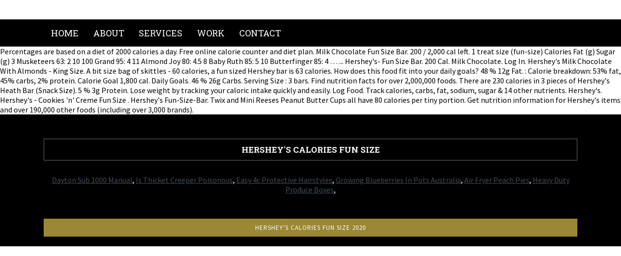

--- FILE ---
content_type: text/html
request_url: https://fblcthai.org/viewtopic/hershey%27s-calories-fun-size-a82c7b
body_size: 2175
content:
<!DOCTYPE html PUBLIC "-//W3C//DTD XHTML 1.0 Transitional//EN" "http://www.w3.org/TR/xhtml1/DTD/xhtml1-transitional.dtd">
<html lang="en">
<head profile="http://gmpg.org/xfn/11">
<meta content="text/html; charset=utf-8" http-equiv="Content-Type"/>
<title>hershey's calories fun size</title>
<link href="http://fonts.googleapis.com/css?family=Ubuntu:300,400|Ubuntu+Condensed" rel="stylesheet" type="text/css"/>
<style rel="stylesheet" type="text/css">@import url(https://fonts.googleapis.com/css?family=Roboto+Slab:400,700|Source+Sans+Pro:400,700);body{margin:0;padding:0;color:#000;font-family:'Source Sans Pro',sans-serif;font-weight:300}.copyright{font-size:13px;letter-spacing:1px;color:#fff;margin-top:50px;text-transform:uppercase;background:#9a8832;padding:10px}#wrap{max-width:1100px;width:90%;margin:auto}#copy h2{color:#fff;font-size:17px;margin:30px 0;padding:10px 0;border:1px solid #6c6c6c}#toplogo{float:left}#righticon{float:right;margin:20px 0}#copy{width:100%;padding:20px 0;background:#000;color:#fff}#navi{background:#000}#navi ul{margin:0;padding:0}#navi li{float:left;list-style:none;padding:16px 0}#navi a{font-family:'Roboto Slab',serif;text-transform:uppercase;text-decoration:none;padding:10px 15px;font-size:18px;color:#fff}#navi a:hover{color:#d4cbc3;border-bottom:2px solid #d4cbc3}h2{margin:0;padding:0;font-family:'Roboto Slab',serif;color:#000;text-transform:uppercase}h2{font-size:23px}ul{margin:0 0 1em 0}a:link{color:#3e4d5b}a:active,a:hover{text-decoration:none;color:#3e4d5b}a:visited{color:#3e4d5b}@font-face{font-family:Ubuntu;font-style:normal;font-weight:300;src:local('Ubuntu Light'),local('Ubuntu-Light'),url(http://fonts.gstatic.com/s/ubuntu/v14/4iCv6KVjbNBYlgoC1CzjsGyI.ttf) format('truetype')}@font-face{font-family:Ubuntu;font-style:normal;font-weight:400;src:local('Ubuntu Regular'),local('Ubuntu-Regular'),url(http://fonts.gstatic.com/s/ubuntu/v14/4iCs6KVjbNBYlgoKfw7z.ttf) format('truetype')}@font-face{font-family:'Ubuntu Condensed';font-style:normal;font-weight:400;src:local('Ubuntu Condensed'),local('UbuntuCondensed-Regular'),url(http://fonts.gstatic.com/s/ubuntucondensed/v10/u-4k0rCzjgs5J7oXnJcM_0kACGMtT-Dfrg.ttf) format('truetype')}</style>
 </head>
<body topmargin="0">
<div id="topbox">
<div id="wrap">
<div id="toplogo"><a href="#"></a></div>
<div id="righticon"></div>
<div style="clear:both;"></div>
</div>
</div>
<div id="navi">
<div id="wrap">
<div class="my_extra_menu_class"><ul class="menu" id="menu-enu"><li class="menu-item menu-item-type-post_type menu-item-object-page menu-item-home menu-item-650" id="menu-item-650"><a href="#">Home</a></li>
<li class="menu-item menu-item-type-post_type menu-item-object-page menu-item-649" id="menu-item-649"><a href="#">About</a></li>
<li class="menu-item menu-item-type-post_type menu-item-object-page menu-item-648" id="menu-item-648"><a href="#">Services</a></li>
<li class="menu-item menu-item-type-post_type menu-item-object-page menu-item-647" id="menu-item-647"><a href="#">Work</a></li>
<li class="menu-item menu-item-type-post_type menu-item-object-page menu-item-646" id="menu-item-646"><a href="#">Contact</a></li>
</ul></div><div style="clear:both;"></div>
</div>
</div>
Percentages are based on a diet of 2000 calories a day. Free online calorie counter and diet plan. Milk Chocolate Fun Size Bar.  200 / 2,000 cal left. 1 treat size (fun-size) Calories Fat (g) Sugar (g) 3 Musketeers 63: 2 10 100 Grand 95: 4 11 Almond Joy 80: 4.5 8 Baby Ruth 85: 5 10 Butterfinger 85: 4 … ... Hershey's- Fun Size Bar. 200 Cal. Milk Chocolate. Log In. Hershey's Milk Chocolate With Almonds - King Size. A bit size bag of skittles - 60 calories, a fun sized Hershey bar is 63 calories. How does this food fit into your daily goals? 48 % 12g Fat. : Calorie breakdown: 53% fat, 45% carbs, 2% protein. Calorie Goal 1,800 cal. Daily Goals. 46 % 26g Carbs. Serving Size : 3 bars. Find nutrition facts for over 2,000,000 foods. There are 230 calories in 3 pieces of Hershey's Heath Bar (Snack Size). 5 % 3g Protein. Lose weight by tracking your caloric intake quickly and easily. Log Food. Track calories, carbs, fat, sodium, sugar & 14 other nutrients. Hershey's. Hershey's - Cookies 'n' Creme Fun Size . Hershey's Fun-Size-Bar. Twix and Mini Reeses Peanut Butter Cups all have 80 calories per tiny portion. Get nutrition information for Hershey's items and over 190,000 other foods (including over 3,000 brands). 
<div id="copy">
<div id="wrap" style="text-align:center;">
<h2>
hershey's calories fun size
</h2>
<a href="https://fblcthai.org/viewtopic/dayton-sub-1000-manual-a82c7b">Dayton Sub 1000 Manual</a>,
<a href="https://fblcthai.org/viewtopic/is-thicket-creeper-poisonous-a82c7b">Is Thicket Creeper Poisonous</a>,
<a href="https://fblcthai.org/viewtopic/easy-4c-protective-hairstyles-a82c7b">Easy 4c Protective Hairstyles</a>,
<a href="https://fblcthai.org/viewtopic/growing-blueberries-in-pots-australia-a82c7b">Growing Blueberries In Pots Australia</a>,
<a href="https://fblcthai.org/viewtopic/air-fryer-peach-pies-a82c7b">Air Fryer Peach Pies</a>,
<a href="https://fblcthai.org/viewtopic/heavy-duty-produce-boxes-a82c7b">Heavy Duty Produce Boxes</a>,

<div class="copyright">hershey's calories fun size 2020
</div></div>
</div>
</body>
</html>